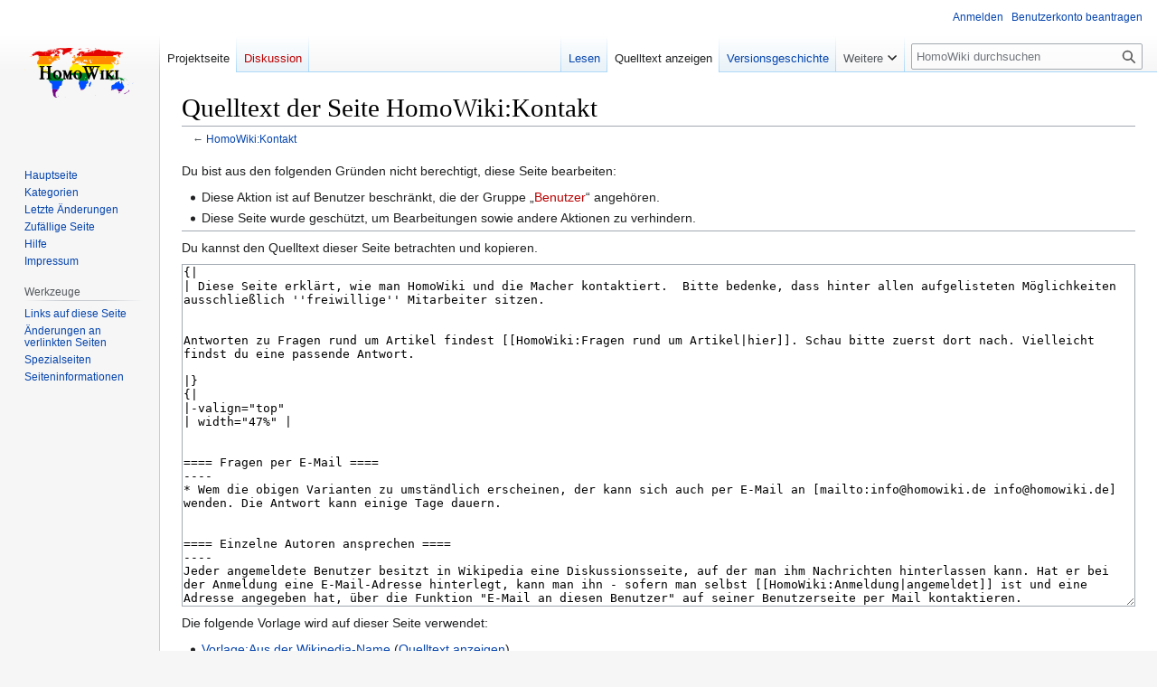

--- FILE ---
content_type: text/html; charset=UTF-8
request_url: https://www.homowiki.de/index.php?title=HomoWiki:Kontakt&action=edit
body_size: 5847
content:
<!DOCTYPE html>
<html class="client-nojs" lang="de" dir="ltr">
<head>
<meta charset="UTF-8">
<title>Quelltext der Seite HomoWiki:Kontakt – HomoWiki</title>
<script>document.documentElement.className="client-js";RLCONF={"wgBreakFrames":true,"wgSeparatorTransformTable":[",\t.",".\t,"],"wgDigitTransformTable":["",""],"wgDefaultDateFormat":"dmy","wgMonthNames":["","Januar","Februar","März","April","Mai","Juni","Juli","August","September","Oktober","November","Dezember"],"wgRequestId":"aff6fa0dea845a1ba5214b21","wgCanonicalNamespace":"Project","wgCanonicalSpecialPageName":false,"wgNamespaceNumber":4,"wgPageName":"HomoWiki:Kontakt","wgTitle":"Kontakt","wgCurRevisionId":25341,"wgRevisionId":0,"wgArticleId":1915,"wgIsArticle":false,"wgIsRedirect":false,"wgAction":"edit","wgUserName":null,"wgUserGroups":["*"],"wgCategories":[],"wgPageViewLanguage":"de","wgPageContentLanguage":"de","wgPageContentModel":"wikitext","wgRelevantPageName":"HomoWiki:Kontakt","wgRelevantArticleId":1915,"wgIsProbablyEditable":false,"wgRelevantPageIsProbablyEditable":false,"wgRestrictionEdit":["sysop"],"wgRestrictionMove":["sysop"],"wgVisualEditor":{"pageLanguageCode":"de",
"pageLanguageDir":"ltr","pageVariantFallbacks":"de"},"wgEditSubmitButtonLabelPublish":false};RLSTATE={"site.styles":"ready","user.styles":"ready","user":"ready","user.options":"loading","skins.vector.styles.legacy":"ready","ext.charinsert.styles":"ready","ext.visualEditor.desktopArticleTarget.noscript":"ready"};RLPAGEMODULES=["mediawiki.action.edit.collapsibleFooter","site","mediawiki.page.ready","skins.vector.legacy.js","ext.charinsert","ext.visualEditor.desktopArticleTarget.init","ext.visualEditor.targetLoader","ext.smw.purge"];</script>
<script>(RLQ=window.RLQ||[]).push(function(){mw.loader.impl(function(){return["user.options@12s5i",function($,jQuery,require,module){mw.user.tokens.set({"patrolToken":"+\\","watchToken":"+\\","csrfToken":"+\\"});
}];});});</script>
<link rel="stylesheet" href="/load.php?lang=de&amp;modules=ext.charinsert.styles%7Cext.visualEditor.desktopArticleTarget.noscript%7Cskins.vector.styles.legacy&amp;only=styles&amp;skin=vector">
<script async="" src="/load.php?lang=de&amp;modules=startup&amp;only=scripts&amp;raw=1&amp;skin=vector"></script>
<meta name="ResourceLoaderDynamicStyles" content="">
<link rel="stylesheet" href="/load.php?lang=de&amp;modules=site.styles&amp;only=styles&amp;skin=vector">
<meta name="generator" content="MediaWiki 1.41.0">
<meta name="robots" content="noindex,nofollow,max-image-preview:standard">
<meta name="format-detection" content="telephone=no">
<meta name="viewport" content="width=1000">
<link rel="alternate" type="application/rdf+xml" title="HomoWiki:Kontakt" href="/index.php?title=Spezial:RDF_exportieren/HomoWiki:Kontakt&amp;xmlmime=rdf">
<link rel="icon" href="/favicon.ico">
<link rel="search" type="application/opensearchdescription+xml" href="/opensearch_desc.php" title="HomoWiki (de)">
<link rel="EditURI" type="application/rsd+xml" href="https://www.homowiki.de/api.php?action=rsd">
<link rel="license" href="/HomoWiki:Copyright">
<link rel="alternate" type="application/atom+xml" title="Atom-Feed für „HomoWiki“" href="/index.php?title=Spezial:Letzte_%C3%84nderungen&amp;feed=atom">
</head>
<body class="skin-vector-legacy mediawiki ltr sitedir-ltr mw-hide-empty-elt ns-4 ns-subject page-HomoWiki_Kontakt rootpage-HomoWiki_Kontakt skin-vector action-edit"><div id="mw-page-base" class="noprint"></div>
<div id="mw-head-base" class="noprint"></div>
<div id="content" class="mw-body" role="main">
	<a id="top"></a>
	<div id="siteNotice"></div>
	<div class="mw-indicators">
	</div>
	<h1 id="firstHeading" class="firstHeading mw-first-heading">Quelltext der Seite HomoWiki:Kontakt</h1>
	<div id="bodyContent" class="vector-body">
		
		<div id="contentSub"><div id="mw-content-subtitle">← <a href="/HomoWiki:Kontakt" title="HomoWiki:Kontakt">HomoWiki:Kontakt</a></div></div>
		<div id="contentSub2"></div>
		
		<div id="jump-to-nav"></div>
		<a class="mw-jump-link" href="#mw-head">Zur Navigation springen</a>
		<a class="mw-jump-link" href="#searchInput">Zur Suche springen</a>
		<div id="mw-content-text" class="mw-body-content"><p>Du bist aus den folgenden Gründen nicht berechtigt, diese Seite bearbeiten:
</p>
<ul class="permissions-errors">
<li>Diese Aktion ist auf Benutzer beschränkt, die der Gruppe „<a href="/index.php?title=HomoWiki:Benutzer&amp;action=edit&amp;redlink=1" class="new" title="HomoWiki:Benutzer (Seite nicht vorhanden)">Benutzer</a>“ angehören.</li>
<li>Diese Seite wurde geschützt, um Bearbeitungen sowie andere Aktionen zu verhindern.</li>
</ul><hr />
<p>Du kannst den Quelltext dieser Seite betrachten und kopieren.
</p><textarea readonly="" accesskey="," id="wpTextbox1" cols="80" rows="25" style="" class="mw-editfont-monospace" lang="de" dir="ltr" name="wpTextbox1">{| 
| Diese Seite erklärt, wie man HomoWiki und die Macher kontaktiert.  Bitte bedenke, dass hinter allen aufgelisteten Möglichkeiten ausschließlich ''freiwillige'' Mitarbeiter sitzen.


Antworten zu Fragen rund um Artikel findest [[HomoWiki:Fragen rund um Artikel|hier]]. Schau bitte zuerst dort nach. Vielleicht findst du eine passende Antwort.

|}
{| 
|-valign="top"
| width="47%" |


==== Fragen per E-Mail ====
----
* Wem die obigen Varianten zu umständlich erscheinen, der kann sich auch per E-Mail an [mailto:info@homowiki.de info@homowiki.de] wenden. Die Antwort kann einige Tage dauern.


==== Einzelne Autoren ansprechen ====
----
Jeder angemeldete Benutzer besitzt in Wikipedia eine Diskussionsseite, auf der man ihm Nachrichten hinterlassen kann. Hat er bei der Anmeldung eine E-Mail-Adresse hinterlegt, kann man ihn - sofern man selbst [[HomoWiki:Anmeldung|angemeldet]] ist und eine Adresse angegeben hat, über die Funktion "E-Mail an diesen Benutzer" auf seiner Benutzerseite per Mail kontaktieren.

| width="6%" |
| width="47%" |


==== Technische Probleme ====
----
Es lohnt sich auf jeden Fall, zunächst einen Blick auf die [[HomoWiki:Hilfe|Hilfe-Seiten]] zu werfen, ob der Fehler schon bekannt ist oder ob das Problem vielleicht vor dem Bildschirm sitzt. Ernsthafte technische Probleme können per E-Mail an [mailto:service@homowiki.de service@homowiki.de] gemeldet werden.
|}

{{Aus der Wikipedia-Name|Wikipedia:Kontakt|Wikipedia:Kontakt}}
[[Kategorie:Homowiki|Kontakt]]

__NOTOC__
__NOEDITSECTION__
</textarea><div class="templatesUsed"><div class="mw-templatesUsedExplanation"><p>Die folgende Vorlage wird auf dieser Seite verwendet:
</p></div><ul>
<li><a href="/Vorlage:Aus_der_Wikipedia-Name" title="Vorlage:Aus der Wikipedia-Name">Vorlage:Aus der Wikipedia-Name</a> (<a href="/index.php?title=Vorlage:Aus_der_Wikipedia-Name&amp;action=edit" title="Vorlage:Aus der Wikipedia-Name">Quelltext anzeigen</a>) </li></ul></div><p id="mw-returnto">Zurück zur Seite <a href="/HomoWiki:Kontakt" title="HomoWiki:Kontakt">HomoWiki:Kontakt</a>.</p>

<div class="printfooter" data-nosnippet="">Abgerufen von „<a dir="ltr" href="https://www.homowiki.de/HomoWiki:Kontakt">https://www.homowiki.de/HomoWiki:Kontakt</a>“</div></div>
		<div id="catlinks" class="catlinks catlinks-allhidden" data-mw="interface"></div>
	</div>
</div>

<div id="mw-navigation">
	<h2>Navigationsmenü</h2>
	<div id="mw-head">
		
<nav id="p-personal" class="vector-menu mw-portlet mw-portlet-personal vector-user-menu-legacy" aria-labelledby="p-personal-label" role="navigation"  >
	<h3
		id="p-personal-label"
		
		class="vector-menu-heading "
	>
		<span class="vector-menu-heading-label">Meine Werkzeuge</span>
	</h3>
	<div class="vector-menu-content">
		
		<ul class="vector-menu-content-list">
			
			<li id="pt-login" class="mw-list-item"><a href="/index.php?title=Spezial:Anmelden&amp;returnto=HomoWiki%3AKontakt&amp;returntoquery=action%3Dedit" title="Sich anzumelden wird gerne gesehen, ist jedoch nicht zwingend erforderlich. [o]" accesskey="o"><span>Anmelden</span></a></li><li id="pt-createaccount" class="mw-list-item"><a href="/Spezial:Benutzerkonto_beantragen" title="Wir ermutigen dich dazu, ein Benutzerkonto zu erstellen und dich anzumelden. Es ist jedoch nicht zwingend erforderlich."><span>Benutzerkonto beantragen</span></a></li>
		</ul>
		
	</div>
</nav>

		<div id="left-navigation">
			
<nav id="p-namespaces" class="vector-menu mw-portlet mw-portlet-namespaces vector-menu-tabs vector-menu-tabs-legacy" aria-labelledby="p-namespaces-label" role="navigation"  >
	<h3
		id="p-namespaces-label"
		
		class="vector-menu-heading "
	>
		<span class="vector-menu-heading-label">Namensräume</span>
	</h3>
	<div class="vector-menu-content">
		
		<ul class="vector-menu-content-list">
			
			<li id="ca-nstab-project" class="selected mw-list-item"><a href="/HomoWiki:Kontakt" title="Portalseite anzeigen [c]" accesskey="c"><span>Projektseite</span></a></li><li id="ca-talk" class="new mw-list-item"><a href="/index.php?title=HomoWiki_Diskussion:Kontakt&amp;action=edit&amp;redlink=1" rel="discussion" title="Diskussion zum Seiteninhalt (Seite nicht vorhanden) [t]" accesskey="t"><span>Diskussion</span></a></li>
		</ul>
		
	</div>
</nav>

			
<nav id="p-variants" class="vector-menu mw-portlet mw-portlet-variants emptyPortlet vector-menu-dropdown" aria-labelledby="p-variants-label" role="navigation"  >
	<input type="checkbox"
		id="p-variants-checkbox"
		role="button"
		aria-haspopup="true"
		data-event-name="ui.dropdown-p-variants"
		class="vector-menu-checkbox"
		aria-labelledby="p-variants-label"
	/>
	<label
		id="p-variants-label"
		
		class="vector-menu-heading "
	>
		<span class="vector-menu-heading-label">Deutsch</span>
	</label>
	<div class="vector-menu-content">
		
		<ul class="vector-menu-content-list">
			
			
		</ul>
		
	</div>
</nav>

		</div>
		<div id="right-navigation">
			
<nav id="p-views" class="vector-menu mw-portlet mw-portlet-views vector-menu-tabs vector-menu-tabs-legacy" aria-labelledby="p-views-label" role="navigation"  >
	<h3
		id="p-views-label"
		
		class="vector-menu-heading "
	>
		<span class="vector-menu-heading-label">Ansichten</span>
	</h3>
	<div class="vector-menu-content">
		
		<ul class="vector-menu-content-list">
			
			<li id="ca-view" class="mw-list-item"><a href="/HomoWiki:Kontakt"><span>Lesen</span></a></li><li id="ca-viewsource" class="selected mw-list-item"><a href="/index.php?title=HomoWiki:Kontakt&amp;action=edit" title="Diese Seite ist geschützt. Ihr Quelltext kann dennoch angesehen und kopiert werden. [e]" accesskey="e"><span>Quelltext anzeigen</span></a></li><li id="ca-history" class="mw-list-item"><a href="/index.php?title=HomoWiki:Kontakt&amp;action=history" title="Frühere Versionen dieser Seite [h]" accesskey="h"><span>Versionsgeschichte</span></a></li>
		</ul>
		
	</div>
</nav>

			
<nav id="p-cactions" class="vector-menu mw-portlet mw-portlet-cactions vector-menu-dropdown" aria-labelledby="p-cactions-label" role="navigation"  title="Weitere Optionen" >
	<input type="checkbox"
		id="p-cactions-checkbox"
		role="button"
		aria-haspopup="true"
		data-event-name="ui.dropdown-p-cactions"
		class="vector-menu-checkbox"
		aria-labelledby="p-cactions-label"
	/>
	<label
		id="p-cactions-label"
		
		class="vector-menu-heading "
	>
		<span class="vector-menu-heading-label">Weitere</span>
	</label>
	<div class="vector-menu-content">
		
		<ul class="vector-menu-content-list">
			
			<li id="ca-purge" class="is-disabled mw-list-item"><a href="/index.php?title=HomoWiki:Kontakt&amp;action=purge"><span>Neu laden</span></a></li>
		</ul>
		
	</div>
</nav>

			
<div id="p-search" role="search" class="vector-search-box-vue  vector-search-box-show-thumbnail vector-search-box-auto-expand-width vector-search-box">
	<h3 >Suche</h3>
	<form action="/index.php" id="searchform" class="vector-search-box-form">
		<div id="simpleSearch"
			class="vector-search-box-inner"
			 data-search-loc="header-navigation">
			<input class="vector-search-box-input"
				 type="search" name="search" placeholder="HomoWiki durchsuchen" aria-label="HomoWiki durchsuchen" autocapitalize="sentences" title="HomoWiki durchsuchen [f]" accesskey="f" id="searchInput"
			>
			<input type="hidden" name="title" value="Spezial:Suche">
			<input id="mw-searchButton"
				 class="searchButton mw-fallbackSearchButton" type="submit" name="fulltext" title="Suche nach Seiten, die diesen Text enthalten" value="Suchen">
			<input id="searchButton"
				 class="searchButton" type="submit" name="go" title="Gehe direkt zu der Seite mit genau diesem Namen, falls sie vorhanden ist." value="Seite">
		</div>
	</form>
</div>

		</div>
	</div>
	
<div id="mw-panel" class="vector-legacy-sidebar">
	<div id="p-logo" role="banner">
		<a class="mw-wiki-logo" href="/Hauptseite"
			title="Hauptseite"></a>
	</div>
	
<nav id="p-navigation" class="vector-menu mw-portlet mw-portlet-navigation vector-menu-portal portal" aria-labelledby="p-navigation-label" role="navigation"  >
	<h3
		id="p-navigation-label"
		
		class="vector-menu-heading "
	>
		<span class="vector-menu-heading-label">Navigation</span>
	</h3>
	<div class="vector-menu-content">
		
		<ul class="vector-menu-content-list">
			
			<li id="n-mainpage" class="mw-list-item"><a href="/Hauptseite" title="Hauptseite anzeigen [z]" accesskey="z"><span>Hauptseite</span></a></li><li id="n-Kategorien" class="mw-list-item"><a href="/Kategorie:!Hauptkategorie"><span>Kategorien</span></a></li><li id="n-recentchanges" class="mw-list-item"><a href="/Spezial:Letzte_%C3%84nderungen" title="Liste der letzten Änderungen in diesem Wiki [r]" accesskey="r"><span>Letzte Änderungen</span></a></li><li id="n-randompage" class="mw-list-item"><a href="/Spezial:Zuf%C3%A4llige_Seite" title="Zufällige Seite aufrufen [x]" accesskey="x"><span>Zufällige Seite</span></a></li><li id="n-help" class="mw-list-item"><a href="https://www.mediawiki.org/wiki/Special:MyLanguage/Help:Contents" title="Hilfeseite anzeigen"><span>Hilfe</span></a></li><li id="n-Impressum" class="mw-list-item"><a href="/HomoWiki:Impressum"><span>Impressum</span></a></li>
		</ul>
		
	</div>
</nav>

	
<nav id="p-tb" class="vector-menu mw-portlet mw-portlet-tb vector-menu-portal portal" aria-labelledby="p-tb-label" role="navigation"  >
	<h3
		id="p-tb-label"
		
		class="vector-menu-heading "
	>
		<span class="vector-menu-heading-label">Werkzeuge</span>
	</h3>
	<div class="vector-menu-content">
		
		<ul class="vector-menu-content-list">
			
			<li id="t-whatlinkshere" class="mw-list-item"><a href="/Spezial:Linkliste/HomoWiki:Kontakt" title="Liste aller Seiten, die hierher verlinken [j]" accesskey="j"><span>Links auf diese Seite</span></a></li><li id="t-recentchangeslinked" class="mw-list-item"><a href="/Spezial:%C3%84nderungen_an_verlinkten_Seiten/HomoWiki:Kontakt" rel="nofollow" title="Letzte Änderungen an Seiten, die von hier verlinkt sind [k]" accesskey="k"><span>Änderungen an verlinkten Seiten</span></a></li><li id="t-specialpages" class="mw-list-item"><a href="/Spezial:Spezialseiten" title="Liste aller Spezialseiten [q]" accesskey="q"><span>Spezialseiten</span></a></li><li id="t-info" class="mw-list-item"><a href="/index.php?title=HomoWiki:Kontakt&amp;action=info" title="Weitere Informationen über diese Seite"><span>Seiten­­informationen</span></a></li>
		</ul>
		
	</div>
</nav>

	
</div>

</div>

<footer id="footer" class="mw-footer" role="contentinfo" >
	<ul id="footer-info">
</ul>

	<ul id="footer-places">
	<li id="footer-places-privacy"><a href="/HomoWiki:Datenschutz">Datenschutz</a></li>
	<li id="footer-places-about"><a href="/HomoWiki:%C3%9Cber_HomoWiki">Über HomoWiki</a></li>
	<li id="footer-places-disclaimers"><a href="/HomoWiki:Impressum">Haftungsausschluss</a></li>
</ul>

	<ul id="footer-icons" class="noprint">
	<li id="footer-copyrightico"><a href="//creativecommons.org/licenses/by/3.0/de/"><img src="//www.homowiki.de/images/d/d6/CC-Logo.png" alt="CC-Logo" width="88" height="31" loading="lazy"></a></li>
	<li id="footer-poweredbyico"><a href="https://www.mediawiki.org/"><img src="/resources/assets/poweredby_mediawiki_88x31.png" alt="Powered by MediaWiki" srcset="/resources/assets/poweredby_mediawiki_132x47.png 1.5x, /resources/assets/poweredby_mediawiki_176x62.png 2x" width="88" height="31" loading="lazy"></a><a href="https://www.semantic-mediawiki.org/wiki/Semantic_MediaWiki"><img src="/extensions/SemanticMediaWiki/res/smw/assets/logo_footer_legacy.svg" alt="Powered by Semantic MediaWiki" class="smw-footer" width="88" height="31" loading="lazy"></a></li>
</ul>

</footer>

<script>(RLQ=window.RLQ||[]).push(function(){mw.config.set({"wgBackendResponseTime":48,"wgPageParseReport":{"limitreport":{"cputime":"0.001","walltime":"0.002","ppvisitednodes":{"value":8,"limit":1000000},"postexpandincludesize":{"value":32,"limit":2097152},"templateargumentsize":{"value":0,"limit":2097152},"expansiondepth":{"value":2,"limit":100},"expensivefunctioncount":{"value":0,"limit":100},"unstrip-depth":{"value":0,"limit":20},"unstrip-size":{"value":0,"limit":5000000},"timingprofile":["100.00%    0.000      1 -total"]},"cachereport":{"timestamp":"20260117182117","ttl":86400,"transientcontent":false}}});});</script>
<!-- Matomo -->
<script type="text/javascript">
  var _paq = _paq || [];
  _paq.push(["trackPageView"]);
  _paq.push(["enableLinkTracking"]);

  (function() {
    var u = (("https:" == document.location.protocol) ? "https" : "http") + "://"+"piwik.tc-adler.de//";
    _paq.push(["setTrackerUrl", u+"piwik.php"]);
    _paq.push(["setSiteId", "112"]);
    var d=document, g=d.createElement("script"), s=d.getElementsByTagName("script")[0]; g.type="text/javascript";
    g.defer=true; g.async=true; g.src=u+"piwik.js"; s.parentNode.insertBefore(g,s);
  })();
</script>
<!-- End Matomo Code -->

<!-- Matomo Image Tracker -->
<noscript><img src="https://piwik.tc-adler.de//piwik.php?idsite=112&rec=1" style="border:0" alt="" /></noscript>
<!-- End Matomo -->
</body>
</html>

--- FILE ---
content_type: text/css; charset=utf-8
request_url: https://www.homowiki.de/load.php?lang=de&modules=site.styles&only=styles&skin=vector
body_size: 1711
content:
p.Zitat{font-style:normal;margin-bottom:0em}p.cite{margin-top:0em;padding-left:1em}cite{font-style:normal}div.sideBox{position:relative;float:right;background:white;margin-left:1em;border:1px solid gray;padding:0.3em;width:200px;overflow:hidden;clear:right}div.sideBox dl{padding:0;margin:0 0 0.3em 0;font-size:96%}div.sideBox dl dt{background:none;margin:0.4em 0 0 0}div.sideBox dl dd{margin:0.1em 0 0 1.1em;background-color:#f3f3f3}.wikitable,.prettytable{margin:1em 1em 1em 0;background:#f9f9f9;border:1px #AAA solid;border-collapse:collapse;empty-cells:show}.wikitable th,.wikitable td,.prettytable th,.prettytable td{border:1px #AAA solid;padding:0.3em}.wikitable caption,.prettytable caption{font-weight:bold}.nogrid th,.nogrid td{border:none}div.float-left,table.float-left,.float-left{float:left;clear:left}div.float-right,table.float-right,.float-right{float:right;clear:right;margin:1em 0 1em 1em}div.centered,table.centered,.centered{margin-left:auto;margin-right:auto}.toptextcells td{vertical-align:top}#content span.plainlinks-print a.external.text:after,#content span.plainlinks-print a.external.autonumber:after{content:""}#content div.plainlinks-print a.external.text:after,#content div.plainlinks-print a.external.autonumber:after{content:""}.rahmenfarbe1{border-color:#aaaaaa;border-width:1px}.rahmenfarbe2{border-color:#e9e9e9;border-width:1px}.rahmenfarbe3{border-color:#c00000;border-width:1px}.rahmenfarbe4{border-color:#8888aa;border-width:1px}.rahmenfarbe5{border-color:#000000;border-width:1px}table.wikitable tr.hintergrundfarbe1 th,table.wikitable tr th.hintergrundfarbe1,table.hintergrundfarbe1,.hintergrundfarbe1{background-color:#f9f9f9}table.wikitable tr.hintergrundfarbe2 th,table.wikitable tr th.hintergrundfarbe2,table.hintergrundfarbe2,.hintergrundfarbe2{background-color:#ffffff}table.wikitable tr.hintergrundfarbe3 th,table.wikitable tr th.hintergrundfarbe3,table.hintergrundfarbe3,.hintergrundfarbe3{background-color:#ffff40}table.wikitable tr.hintergrundfarbe4 th,table.wikitable tr th.hintergrundfarbe4,table.hintergrundfarbe4,.hintergrundfarbe4{background-color:#ffaa00}table.wikitable tr.hintergrundfarbe5 th,table.wikitable tr th.hintergrundfarbe5,table.hintergrundfarbe5,.hintergrundfarbe5{background-color:#e0e0e0}table.wikitable tr.hintergrundfarbe6 th,table.wikitable tr th.hintergrundfarbe6,table.hintergrundfarbe6,.hintergrundfarbe6{background-color:#b3b7ff}table.wikitable tr.hintergrundfarbe7 th,table.wikitable tr th.hintergrundfarbe7,table.hintergrundfarbe7,.hintergrundfarbe7{background-color:#ffcbcb}table.wikitable tr.hintergrundfarbe8 th,table.wikitable tr th.hintergrundfarbe8,table.hintergrundfarbe8,.hintergrundfarbe8{background-color:#ffebad}table.wikitable tr.hintergrundfarbe9 th,table.wikitable tr th.hintergrundfarbe9,table.hintergrundfarbe9,.hintergrundfarbe9{background-color:#b9ffc5}sup.reference{font-weight:400;font-style:normal}sup,sub{line-height:1em}ol.references > li:target{background-color:#DEF}sup.reference:target{background-color:#DEF}ol.references li a[href|="#cite_ref"]{font-style:italic}#mw-anon-edit-warning,#mw-missingsummary,#wp_talkpagetext{width:80%;background:#D3E1F2;border:1px solid #1A47FF;margin:1em auto;padding:1em}#content a[href^="http://www.homowiki.de"],#content a[href^="http://homowki.de"],background:none !important;padding:0 !important}.mw-summarymissed{border:5px solid red;padding:2px}#editpage-copywarn{border:solid 1px #c00000;font-size:90%;background-color:#ffffff}.mw-tos-summary{border:solid 1px #c00000;background-color:#ffffff;padding-left:1em}.allpagesredirect,.watchlistredir,.redirect-in-category{font-style:italic}span.tocnumber{margin-right:0.3em}#mw-subcategories{clear:both}#mw-pages{clear:both}#wpDestFile-warning ul{border:solid red 1px;padding:1.5em}.mw-titleprotectedwarning{background-color:#eee;border:2px solid red;padding:1em}.mw-editinginterface{background-color:#f9f9f9;border-color:#c00000;border-width:1px;border-style:solid;padding:2px}table.searchResultImage,table#mw-sitematrix-table,table.mw-specialpages-table,table.mw-listgrouprights-table,table.diff,td.diff-otitle,td.diff-ntitle,table.TablePager_nav,table#sv-software,table#sv-ext,table.mw-tags-table,table.fr-diff-ratings,table#mw-search-top-table{background-color:transparent}#content h5{font-size:108%}#content h6{font-size:100%}#content h6 .editsection{font-size:120%;font-weight:normal}.mw-searchresult{font-size:84%;margin:5px}#specialchars{margin-top:3px;border:solid 1px #aaaaaa;padding:1px;text-align:left;background-color:white}.mw-history-legend{font-size:90%;margin-top:2px;margin-bottom:2px;border:solid 1px #e9e9e9;padding:0 5px 5px 5px;background-color:#f9f9f9;clear:both}.IPA a:link,.IPA a:visited{text-decoration:none}.Unicode{font-family:'Code2000','Sun-ExtA','Arial Unicode MS','NSimSun',sans-serif}.Unicode1{font-family:'Code2001','Quivira','MPH 2B Damase',sans-serif}.Unicode2{font-family:'Sun-ExtB','Code2002',sans-serif}.IPA{font-family:'Quivira','Code2000','Sun-ExtA','DejaVu Sans','Gentium','Arial Unicode MS','Lucida Sans Unicode',sans-serif}.IAST{font-family:'Code2000','SunExtA','Arial Unicode MS',sans-serif}.altitalisch{font-family:'Quivira','Code2001','MPH 2B Damase',sans-serif}.gotisch{font-family:'Quivira','Code2001','MPH 2B Damase',sans-serif}.hebrew{font-family:'Quivira','Sun-ExtA','Arial Unicode MS','SBL Hebrew','Code2000','MPH 2B Damase',sans-serif}.spanAr{font-family:'Arial Unicode MS','Scheherazade','Code2000','DejaVu Sans',sans-serif}.music-symbol{font-family:'Musical Symbols','Euterpe','Code2001',sans-serif}#wpUploadDescription{height:20em}